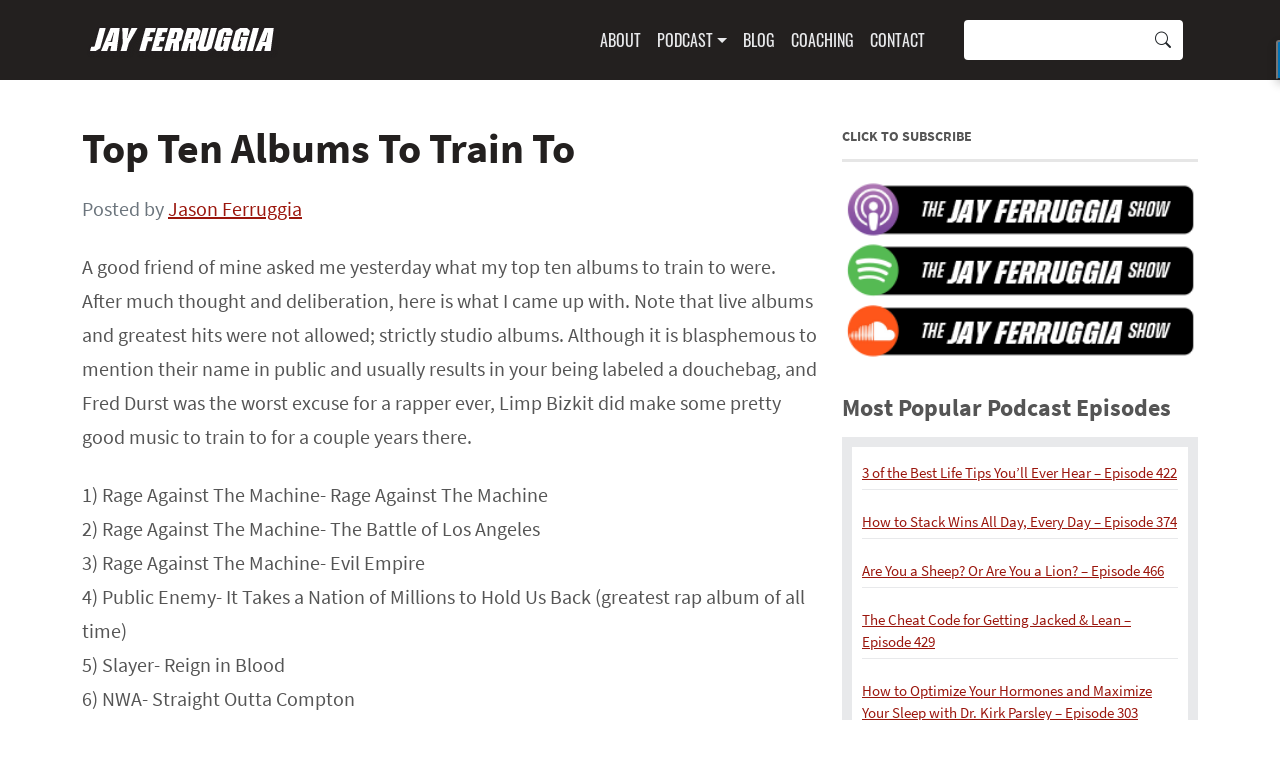

--- FILE ---
content_type: text/html; charset=UTF-8
request_url: https://jasonferruggia.com/top-ten-albums-to-train-to/
body_size: 15126
content:
<!doctype html>
  <html lang="en_US" class="no-js" data-op3-support="no-js no-svg no-webp no-avif">
  <head>
    <meta charset="UTF-8" />
<meta http-equiv="Content-Type" content="text/html; charset=UTF-8" />

  <meta http-equiv="X-UA-Compatible" content="IE=edge">
  <meta name="viewport" content="width=device-width, initial-scale=1.0">
  <meta name='robots' content='max-image-preview:large' />
	<style>img:is([sizes="auto" i], [sizes^="auto," i]) { contain-intrinsic-size: 3000px 1500px }</style>
	
	<!-- This site is optimized with the Yoast SEO Premium plugin v14.4.1 - https://yoast.com/wordpress/plugins/seo/ -->
	<title>Jason Ferruggia’s Renegade Fitness</title>
	<meta name="description" content="How to Build Muscle- Bodyweight Exercises – Home Workouts" />
	<meta name="robots" content="index, follow" />
	<meta name="googlebot" content="index, follow, max-snippet:-1, max-image-preview:large, max-video-preview:-1" />
	<meta name="bingbot" content="index, follow, max-snippet:-1, max-image-preview:large, max-video-preview:-1" />
	<link rel="canonical" href="https://jasonferruggia.com/top-ten-albums-to-train-to/" />
	<meta property="og:locale" content="en_US" />
	<meta property="og:type" content="article" />
	<meta property="og:title" content="Jason Ferruggia’s Renegade Fitness" />
	<meta property="og:description" content="How to Build Muscle- Bodyweight Exercises – Home Workouts" />
	<meta property="og:url" content="https://jasonferruggia.com/top-ten-albums-to-train-to/" />
	<meta property="og:site_name" content="Jason Ferruggia" />
	<meta property="article:publisher" content="https://www.facebook.com/JasonFerruggiaFanPage" />
	<meta property="article:published_time" content="2007-11-13T15:35:00+00:00" />
	<meta property="article:modified_time" content="2023-01-29T23:20:27+00:00" />
	<meta name="twitter:card" content="summary" />
	<meta name="twitter:creator" content="@JasonFerruggia" />
	<meta name="twitter:site" content="@jasonferruggia" />
	<script type="application/ld+json" class="yoast-schema-graph">{"@context":"https://schema.org","@graph":[{"@type":"Organization","@id":"https://jasonferruggia.com/#organization","name":"Jason Ferruggia","url":"https://jasonferruggia.com/","sameAs":["https://www.facebook.com/JasonFerruggiaFanPage","https://twitter.com/jasonferruggia"],"logo":{"@type":"ImageObject","@id":"https://jasonferruggia.com/#logo","inLanguage":"en-US","url":"https://jasonferruggia.com/wp-content/uploads/2014/11/unnamed.png","width":443,"height":54,"caption":"Jason Ferruggia"},"image":{"@id":"https://jasonferruggia.com/#logo"}},{"@type":"WebSite","@id":"https://jasonferruggia.com/#website","url":"https://jasonferruggia.com/","name":"Jason Ferruggia","description":"Build Your Body - Strengthen Your Mind - Optimize Your Life","publisher":{"@id":"https://jasonferruggia.com/#organization"},"potentialAction":[{"@type":"SearchAction","target":"https://jasonferruggia.com/?s={search_term_string}","query-input":"required name=search_term_string"}],"inLanguage":"en-US"},{"@type":"WebPage","@id":"https://jasonferruggia.com/top-ten-albums-to-train-to/#webpage","url":"https://jasonferruggia.com/top-ten-albums-to-train-to/","name":"Jason Ferruggia\u2019s Renegade Fitness","isPartOf":{"@id":"https://jasonferruggia.com/#website"},"datePublished":"2007-11-13T15:35:00+00:00","dateModified":"2023-01-29T23:20:27+00:00","description":"How to Build Muscle- Bodyweight Exercises \u2013 Home Workouts","inLanguage":"en-US","potentialAction":[{"@type":"ReadAction","target":["https://jasonferruggia.com/top-ten-albums-to-train-to/"]}]},{"@type":"Article","@id":"https://jasonferruggia.com/top-ten-albums-to-train-to/#article","isPartOf":{"@id":"https://jasonferruggia.com/top-ten-albums-to-train-to/#webpage"},"author":{"@id":"https://jasonferruggia.com/#/schema/person/8d70b57b584ecba98fe51022f85cbd2e"},"headline":"Top Ten Albums To Train To","datePublished":"2007-11-13T15:35:00+00:00","dateModified":"2023-01-29T23:20:27+00:00","commentCount":1,"mainEntityOfPage":{"@id":"https://jasonferruggia.com/top-ten-albums-to-train-to/#webpage"},"publisher":{"@id":"https://jasonferruggia.com/#organization"},"inLanguage":"en-US","potentialAction":[{"@type":"CommentAction","name":"Comment","target":["https://jasonferruggia.com/top-ten-albums-to-train-to/#respond"]}]},{"@type":["Person"],"@id":"https://jasonferruggia.com/#/schema/person/8d70b57b584ecba98fe51022f85cbd2e","name":"Jason Ferruggia","image":{"@type":"ImageObject","@id":"https://jasonferruggia.com/#personlogo","inLanguage":"en-US","url":"https://secure.gravatar.com/avatar/ee7305c3234a1e4691613824463165186143ab723825e84d48a625b991e6c063?s=96&d=mm&r=pg","caption":"Jason Ferruggia"},"description":"Jay Ferruggia is a fitness &amp; lifestyle consultant who has helped thousands of guys get fit, get their shit together and start living awesome lives. He\u2019s been featured in Men\u2019s Fitness, Details, Men\u2019s Health, ESPN, Muscle &amp; Fitness, CBS, &amp; Fast Company. His work is fueled by Renegade Coffee &amp; old school hip hop.","sameAs":["https://twitter.com/JasonFerruggia"]}]}</script>
	<!-- / Yoast SEO Premium plugin. -->


<link rel='dns-prefetch' href='//fonts.googleapis.com' />
<script type="text/javascript" id="wpp-js" src="https://jasonferruggia.com/wp-content/plugins/wordpress-popular-posts/assets/js/wpp.min.js?ver=7.3.6" data-sampling="0" data-sampling-rate="100" data-api-url="https://jasonferruggia.com/wp-json/wordpress-popular-posts" data-post-id="442" data-token="d77d6de3a9" data-lang="0" data-debug="0"></script>
<link rel="alternate" type="application/rss+xml" title="Jason Ferruggia &raquo; Top Ten Albums To Train To Comments Feed" href="https://jasonferruggia.com/top-ten-albums-to-train-to/feed/" />
<script type="text/javascript">
/* <![CDATA[ */
window._wpemojiSettings = {"baseUrl":"https:\/\/s.w.org\/images\/core\/emoji\/16.0.1\/72x72\/","ext":".png","svgUrl":"https:\/\/s.w.org\/images\/core\/emoji\/16.0.1\/svg\/","svgExt":".svg","source":{"concatemoji":"https:\/\/jasonferruggia.com\/wp-includes\/js\/wp-emoji-release.min.js?ver=6.8.3"}};
/*! This file is auto-generated */
!function(s,n){var o,i,e;function c(e){try{var t={supportTests:e,timestamp:(new Date).valueOf()};sessionStorage.setItem(o,JSON.stringify(t))}catch(e){}}function p(e,t,n){e.clearRect(0,0,e.canvas.width,e.canvas.height),e.fillText(t,0,0);var t=new Uint32Array(e.getImageData(0,0,e.canvas.width,e.canvas.height).data),a=(e.clearRect(0,0,e.canvas.width,e.canvas.height),e.fillText(n,0,0),new Uint32Array(e.getImageData(0,0,e.canvas.width,e.canvas.height).data));return t.every(function(e,t){return e===a[t]})}function u(e,t){e.clearRect(0,0,e.canvas.width,e.canvas.height),e.fillText(t,0,0);for(var n=e.getImageData(16,16,1,1),a=0;a<n.data.length;a++)if(0!==n.data[a])return!1;return!0}function f(e,t,n,a){switch(t){case"flag":return n(e,"\ud83c\udff3\ufe0f\u200d\u26a7\ufe0f","\ud83c\udff3\ufe0f\u200b\u26a7\ufe0f")?!1:!n(e,"\ud83c\udde8\ud83c\uddf6","\ud83c\udde8\u200b\ud83c\uddf6")&&!n(e,"\ud83c\udff4\udb40\udc67\udb40\udc62\udb40\udc65\udb40\udc6e\udb40\udc67\udb40\udc7f","\ud83c\udff4\u200b\udb40\udc67\u200b\udb40\udc62\u200b\udb40\udc65\u200b\udb40\udc6e\u200b\udb40\udc67\u200b\udb40\udc7f");case"emoji":return!a(e,"\ud83e\udedf")}return!1}function g(e,t,n,a){var r="undefined"!=typeof WorkerGlobalScope&&self instanceof WorkerGlobalScope?new OffscreenCanvas(300,150):s.createElement("canvas"),o=r.getContext("2d",{willReadFrequently:!0}),i=(o.textBaseline="top",o.font="600 32px Arial",{});return e.forEach(function(e){i[e]=t(o,e,n,a)}),i}function t(e){var t=s.createElement("script");t.src=e,t.defer=!0,s.head.appendChild(t)}"undefined"!=typeof Promise&&(o="wpEmojiSettingsSupports",i=["flag","emoji"],n.supports={everything:!0,everythingExceptFlag:!0},e=new Promise(function(e){s.addEventListener("DOMContentLoaded",e,{once:!0})}),new Promise(function(t){var n=function(){try{var e=JSON.parse(sessionStorage.getItem(o));if("object"==typeof e&&"number"==typeof e.timestamp&&(new Date).valueOf()<e.timestamp+604800&&"object"==typeof e.supportTests)return e.supportTests}catch(e){}return null}();if(!n){if("undefined"!=typeof Worker&&"undefined"!=typeof OffscreenCanvas&&"undefined"!=typeof URL&&URL.createObjectURL&&"undefined"!=typeof Blob)try{var e="postMessage("+g.toString()+"("+[JSON.stringify(i),f.toString(),p.toString(),u.toString()].join(",")+"));",a=new Blob([e],{type:"text/javascript"}),r=new Worker(URL.createObjectURL(a),{name:"wpTestEmojiSupports"});return void(r.onmessage=function(e){c(n=e.data),r.terminate(),t(n)})}catch(e){}c(n=g(i,f,p,u))}t(n)}).then(function(e){for(var t in e)n.supports[t]=e[t],n.supports.everything=n.supports.everything&&n.supports[t],"flag"!==t&&(n.supports.everythingExceptFlag=n.supports.everythingExceptFlag&&n.supports[t]);n.supports.everythingExceptFlag=n.supports.everythingExceptFlag&&!n.supports.flag,n.DOMReady=!1,n.readyCallback=function(){n.DOMReady=!0}}).then(function(){return e}).then(function(){var e;n.supports.everything||(n.readyCallback(),(e=n.source||{}).concatemoji?t(e.concatemoji):e.wpemoji&&e.twemoji&&(t(e.twemoji),t(e.wpemoji)))}))}((window,document),window._wpemojiSettings);
/* ]]> */
</script>
<link rel='stylesheet' id='smart-podcast-player-plugin-fonts-css' href='https://fonts.googleapis.com/css?family=Roboto%3A300%2C400italic%2C600italic%2C700italic%2C400%2C600%2C700&#038;ver=2.13.7' type='text/css' media='all' />
<link rel='stylesheet' id='smart-podcast-player-plugin-styles-css' href='https://jasonferruggia.com/wp-content/plugins/smart-podcast-player/assets/css/style-override-2.13.7.css' type='text/css' media='all' />
<style id='wp-emoji-styles-inline-css' type='text/css'>

	img.wp-smiley, img.emoji {
		display: inline !important;
		border: none !important;
		box-shadow: none !important;
		height: 1em !important;
		width: 1em !important;
		margin: 0 0.07em !important;
		vertical-align: -0.1em !important;
		background: none !important;
		padding: 0 !important;
	}
</style>
<style id='classic-theme-styles-inline-css' type='text/css'>
/*! This file is auto-generated */
.wp-block-button__link{color:#fff;background-color:#32373c;border-radius:9999px;box-shadow:none;text-decoration:none;padding:calc(.667em + 2px) calc(1.333em + 2px);font-size:1.125em}.wp-block-file__button{background:#32373c;color:#fff;text-decoration:none}
</style>
<link rel='stylesheet' id='convertkit-broadcasts-css' href='https://jasonferruggia.com/wp-content/plugins/convertkit/resources/frontend/css/broadcasts.css?ver=3.0.6' type='text/css' media='all' />
<link rel='stylesheet' id='convertkit-button-css' href='https://jasonferruggia.com/wp-content/plugins/convertkit/resources/frontend/css/button.css?ver=3.0.6' type='text/css' media='all' />
<link rel='stylesheet' id='convertkit-form-css' href='https://jasonferruggia.com/wp-content/plugins/convertkit/resources/frontend/css/form.css?ver=3.0.6' type='text/css' media='all' />
<link rel='stylesheet' id='convertkit-form-builder-field-css' href='https://jasonferruggia.com/wp-content/plugins/convertkit/resources/frontend/css/form-builder.css?ver=3.0.6' type='text/css' media='all' />
<link rel='stylesheet' id='convertkit-form-builder-css' href='https://jasonferruggia.com/wp-content/plugins/convertkit/resources/frontend/css/form-builder.css?ver=3.0.6' type='text/css' media='all' />
<style id='global-styles-inline-css' type='text/css'>
:root{--wp--preset--aspect-ratio--square: 1;--wp--preset--aspect-ratio--4-3: 4/3;--wp--preset--aspect-ratio--3-4: 3/4;--wp--preset--aspect-ratio--3-2: 3/2;--wp--preset--aspect-ratio--2-3: 2/3;--wp--preset--aspect-ratio--16-9: 16/9;--wp--preset--aspect-ratio--9-16: 9/16;--wp--preset--color--black: #000000;--wp--preset--color--cyan-bluish-gray: #abb8c3;--wp--preset--color--white: #ffffff;--wp--preset--color--pale-pink: #f78da7;--wp--preset--color--vivid-red: #cf2e2e;--wp--preset--color--luminous-vivid-orange: #ff6900;--wp--preset--color--luminous-vivid-amber: #fcb900;--wp--preset--color--light-green-cyan: #7bdcb5;--wp--preset--color--vivid-green-cyan: #00d084;--wp--preset--color--pale-cyan-blue: #8ed1fc;--wp--preset--color--vivid-cyan-blue: #0693e3;--wp--preset--color--vivid-purple: #9b51e0;--wp--preset--gradient--vivid-cyan-blue-to-vivid-purple: linear-gradient(135deg,rgba(6,147,227,1) 0%,rgb(155,81,224) 100%);--wp--preset--gradient--light-green-cyan-to-vivid-green-cyan: linear-gradient(135deg,rgb(122,220,180) 0%,rgb(0,208,130) 100%);--wp--preset--gradient--luminous-vivid-amber-to-luminous-vivid-orange: linear-gradient(135deg,rgba(252,185,0,1) 0%,rgba(255,105,0,1) 100%);--wp--preset--gradient--luminous-vivid-orange-to-vivid-red: linear-gradient(135deg,rgba(255,105,0,1) 0%,rgb(207,46,46) 100%);--wp--preset--gradient--very-light-gray-to-cyan-bluish-gray: linear-gradient(135deg,rgb(238,238,238) 0%,rgb(169,184,195) 100%);--wp--preset--gradient--cool-to-warm-spectrum: linear-gradient(135deg,rgb(74,234,220) 0%,rgb(151,120,209) 20%,rgb(207,42,186) 40%,rgb(238,44,130) 60%,rgb(251,105,98) 80%,rgb(254,248,76) 100%);--wp--preset--gradient--blush-light-purple: linear-gradient(135deg,rgb(255,206,236) 0%,rgb(152,150,240) 100%);--wp--preset--gradient--blush-bordeaux: linear-gradient(135deg,rgb(254,205,165) 0%,rgb(254,45,45) 50%,rgb(107,0,62) 100%);--wp--preset--gradient--luminous-dusk: linear-gradient(135deg,rgb(255,203,112) 0%,rgb(199,81,192) 50%,rgb(65,88,208) 100%);--wp--preset--gradient--pale-ocean: linear-gradient(135deg,rgb(255,245,203) 0%,rgb(182,227,212) 50%,rgb(51,167,181) 100%);--wp--preset--gradient--electric-grass: linear-gradient(135deg,rgb(202,248,128) 0%,rgb(113,206,126) 100%);--wp--preset--gradient--midnight: linear-gradient(135deg,rgb(2,3,129) 0%,rgb(40,116,252) 100%);--wp--preset--font-size--small: 13px;--wp--preset--font-size--medium: 20px;--wp--preset--font-size--large: 36px;--wp--preset--font-size--x-large: 42px;--wp--preset--spacing--20: 0.44rem;--wp--preset--spacing--30: 0.67rem;--wp--preset--spacing--40: 1rem;--wp--preset--spacing--50: 1.5rem;--wp--preset--spacing--60: 2.25rem;--wp--preset--spacing--70: 3.38rem;--wp--preset--spacing--80: 5.06rem;--wp--preset--shadow--natural: 6px 6px 9px rgba(0, 0, 0, 0.2);--wp--preset--shadow--deep: 12px 12px 50px rgba(0, 0, 0, 0.4);--wp--preset--shadow--sharp: 6px 6px 0px rgba(0, 0, 0, 0.2);--wp--preset--shadow--outlined: 6px 6px 0px -3px rgba(255, 255, 255, 1), 6px 6px rgba(0, 0, 0, 1);--wp--preset--shadow--crisp: 6px 6px 0px rgba(0, 0, 0, 1);}:where(.is-layout-flex){gap: 0.5em;}:where(.is-layout-grid){gap: 0.5em;}body .is-layout-flex{display: flex;}.is-layout-flex{flex-wrap: wrap;align-items: center;}.is-layout-flex > :is(*, div){margin: 0;}body .is-layout-grid{display: grid;}.is-layout-grid > :is(*, div){margin: 0;}:where(.wp-block-columns.is-layout-flex){gap: 2em;}:where(.wp-block-columns.is-layout-grid){gap: 2em;}:where(.wp-block-post-template.is-layout-flex){gap: 1.25em;}:where(.wp-block-post-template.is-layout-grid){gap: 1.25em;}.has-black-color{color: var(--wp--preset--color--black) !important;}.has-cyan-bluish-gray-color{color: var(--wp--preset--color--cyan-bluish-gray) !important;}.has-white-color{color: var(--wp--preset--color--white) !important;}.has-pale-pink-color{color: var(--wp--preset--color--pale-pink) !important;}.has-vivid-red-color{color: var(--wp--preset--color--vivid-red) !important;}.has-luminous-vivid-orange-color{color: var(--wp--preset--color--luminous-vivid-orange) !important;}.has-luminous-vivid-amber-color{color: var(--wp--preset--color--luminous-vivid-amber) !important;}.has-light-green-cyan-color{color: var(--wp--preset--color--light-green-cyan) !important;}.has-vivid-green-cyan-color{color: var(--wp--preset--color--vivid-green-cyan) !important;}.has-pale-cyan-blue-color{color: var(--wp--preset--color--pale-cyan-blue) !important;}.has-vivid-cyan-blue-color{color: var(--wp--preset--color--vivid-cyan-blue) !important;}.has-vivid-purple-color{color: var(--wp--preset--color--vivid-purple) !important;}.has-black-background-color{background-color: var(--wp--preset--color--black) !important;}.has-cyan-bluish-gray-background-color{background-color: var(--wp--preset--color--cyan-bluish-gray) !important;}.has-white-background-color{background-color: var(--wp--preset--color--white) !important;}.has-pale-pink-background-color{background-color: var(--wp--preset--color--pale-pink) !important;}.has-vivid-red-background-color{background-color: var(--wp--preset--color--vivid-red) !important;}.has-luminous-vivid-orange-background-color{background-color: var(--wp--preset--color--luminous-vivid-orange) !important;}.has-luminous-vivid-amber-background-color{background-color: var(--wp--preset--color--luminous-vivid-amber) !important;}.has-light-green-cyan-background-color{background-color: var(--wp--preset--color--light-green-cyan) !important;}.has-vivid-green-cyan-background-color{background-color: var(--wp--preset--color--vivid-green-cyan) !important;}.has-pale-cyan-blue-background-color{background-color: var(--wp--preset--color--pale-cyan-blue) !important;}.has-vivid-cyan-blue-background-color{background-color: var(--wp--preset--color--vivid-cyan-blue) !important;}.has-vivid-purple-background-color{background-color: var(--wp--preset--color--vivid-purple) !important;}.has-black-border-color{border-color: var(--wp--preset--color--black) !important;}.has-cyan-bluish-gray-border-color{border-color: var(--wp--preset--color--cyan-bluish-gray) !important;}.has-white-border-color{border-color: var(--wp--preset--color--white) !important;}.has-pale-pink-border-color{border-color: var(--wp--preset--color--pale-pink) !important;}.has-vivid-red-border-color{border-color: var(--wp--preset--color--vivid-red) !important;}.has-luminous-vivid-orange-border-color{border-color: var(--wp--preset--color--luminous-vivid-orange) !important;}.has-luminous-vivid-amber-border-color{border-color: var(--wp--preset--color--luminous-vivid-amber) !important;}.has-light-green-cyan-border-color{border-color: var(--wp--preset--color--light-green-cyan) !important;}.has-vivid-green-cyan-border-color{border-color: var(--wp--preset--color--vivid-green-cyan) !important;}.has-pale-cyan-blue-border-color{border-color: var(--wp--preset--color--pale-cyan-blue) !important;}.has-vivid-cyan-blue-border-color{border-color: var(--wp--preset--color--vivid-cyan-blue) !important;}.has-vivid-purple-border-color{border-color: var(--wp--preset--color--vivid-purple) !important;}.has-vivid-cyan-blue-to-vivid-purple-gradient-background{background: var(--wp--preset--gradient--vivid-cyan-blue-to-vivid-purple) !important;}.has-light-green-cyan-to-vivid-green-cyan-gradient-background{background: var(--wp--preset--gradient--light-green-cyan-to-vivid-green-cyan) !important;}.has-luminous-vivid-amber-to-luminous-vivid-orange-gradient-background{background: var(--wp--preset--gradient--luminous-vivid-amber-to-luminous-vivid-orange) !important;}.has-luminous-vivid-orange-to-vivid-red-gradient-background{background: var(--wp--preset--gradient--luminous-vivid-orange-to-vivid-red) !important;}.has-very-light-gray-to-cyan-bluish-gray-gradient-background{background: var(--wp--preset--gradient--very-light-gray-to-cyan-bluish-gray) !important;}.has-cool-to-warm-spectrum-gradient-background{background: var(--wp--preset--gradient--cool-to-warm-spectrum) !important;}.has-blush-light-purple-gradient-background{background: var(--wp--preset--gradient--blush-light-purple) !important;}.has-blush-bordeaux-gradient-background{background: var(--wp--preset--gradient--blush-bordeaux) !important;}.has-luminous-dusk-gradient-background{background: var(--wp--preset--gradient--luminous-dusk) !important;}.has-pale-ocean-gradient-background{background: var(--wp--preset--gradient--pale-ocean) !important;}.has-electric-grass-gradient-background{background: var(--wp--preset--gradient--electric-grass) !important;}.has-midnight-gradient-background{background: var(--wp--preset--gradient--midnight) !important;}.has-small-font-size{font-size: var(--wp--preset--font-size--small) !important;}.has-medium-font-size{font-size: var(--wp--preset--font-size--medium) !important;}.has-large-font-size{font-size: var(--wp--preset--font-size--large) !important;}.has-x-large-font-size{font-size: var(--wp--preset--font-size--x-large) !important;}
:where(.wp-block-post-template.is-layout-flex){gap: 1.25em;}:where(.wp-block-post-template.is-layout-grid){gap: 1.25em;}
:where(.wp-block-columns.is-layout-flex){gap: 2em;}:where(.wp-block-columns.is-layout-grid){gap: 2em;}
:root :where(.wp-block-pullquote){font-size: 1.5em;line-height: 1.6;}
</style>
<link rel='stylesheet' id='wordpress-popular-posts-css-css' href='https://jasonferruggia.com/wp-content/plugins/wordpress-popular-posts/assets/css/wpp.css?ver=7.3.6' type='text/css' media='all' />
<link rel='stylesheet' id='bootstrap-twig-style-css' href='https://jasonferruggia.com/wp-content/themes/jf3/dist/css/style.css?ver=1706152113' type='text/css' media='' />
<link rel='stylesheet' id='op3-frontend-stylesheet-css' href='https://jasonferruggia.com/wp-content/plugins/op-builder/public/assets/cache/page__442.main.css?build=2c88fede&#038;ver=7702c63a952148edf818c7c715a07092' type='text/css' media='all' />
<script type="text/javascript" src="https://jasonferruggia.com/wp-includes/js/jquery/jquery.min.js?ver=3.7.1" id="jquery-core-js"></script>
<script type="text/javascript" src="https://jasonferruggia.com/wp-includes/js/jquery/jquery-migrate.min.js?ver=3.4.1" id="jquery-migrate-js"></script>
<script type="text/javascript" id="op3-opc-global-object-handler-js-extra">
/* <![CDATA[ */
var optimizecart = {"ajax_url":"https:\/\/jasonferruggia.com\/wp-admin\/admin-ajax.php","assets_url":"https:\/\/jasonferruggia.com\/wp-content\/plugins\/op-cart\/public\/assets\/","rest_url":"https:\/\/jasonferruggia.com\/wp-json\/opc\/v1","rest_nonce":"d77d6de3a9","locale":"en_US","detected_country":"US","current_user_email":"","translations":{"TAX ID":"TAX ID","Phone":"Phone","Credit\/Debit Card":"Credit\/Debit Card","Add New Card":"Add New Card","Use Credit Card":"Use Credit Card","Pay Using PayPal":"Pay Using PayPal","Validating Payment Method...":"Validating Payment Method...","Creating Order...":"Creating Order...","Confirming Card Payment...":"Confirming Card Payment...","Finishing Payment...":"Finishing Payment...","Payment Successful.":"Payment Successful.","Payment Successful, Redirecting...":"Payment Successful, Redirecting...","In":"In","Day":"Day","Days":"Days","Week":"Week","Weeks":"Weeks","Month":"Month","Months":"Months","Quarter":"Quarter","Year":"Year","Immediately":"Immediately"},"stripe_locale":"","currency":"USD","currency_decimal_places":"2","seller_country":"US","stripe_apple_google_pay_enabled":"no"};
/* ]]> */
</script>
<script type="text/javascript" id="op3-dashboard-tracking-js-extra">
/* <![CDATA[ */
var OPDashboardStats = {"pid":"442","pageview_record_id":null,"rest_url":"https:\/\/jasonferruggia.com\/wp-json\/opd\/v1\/opd-tracking"};
/* ]]> */
</script>
<script type="text/javascript" src="https://jasonferruggia.com/wp-content/plugins/op-dashboard/public/assets/js/tracking.js?ver=1.2.2" id="op3-dashboard-tracking-js"></script>
<script type="text/javascript" id="op3-support-js-after">
/* <![CDATA[ */
!function(){var A=document,e=A.documentElement,t="data-op3-support",n=function(A){e.setAttribute(t,e.getAttribute(t).replace(new RegExp("no-"+A,"g"),A))},a=function(A,e){var t=new Image;t.onload=function(){n(A)},t.src="data:image/"+A+";base64,"+e};n("js"),A.createElementNS&&A.createElementNS("http://www.w3.org/2000/svg","svg").createSVGRect&&n("svg"),a("webp","UklGRhoAAABXRUJQVlA4TA0AAAAvAAAAEAcQERGIiP4HAA=="),a("avif","[base64]")}();
/* ]]> */
</script>
<link rel="https://api.w.org/" href="https://jasonferruggia.com/wp-json/" /><link rel="alternate" title="JSON" type="application/json" href="https://jasonferruggia.com/wp-json/wp/v2/posts/442" /><link rel="EditURI" type="application/rsd+xml" title="RSD" href="https://jasonferruggia.com/xmlrpc.php?rsd" />
<link rel='shortlink' href='https://jasonferruggia.com/?p=442' />
<link rel="alternate" title="oEmbed (JSON)" type="application/json+oembed" href="https://jasonferruggia.com/wp-json/oembed/1.0/embed?url=https%3A%2F%2Fjasonferruggia.com%2Ftop-ten-albums-to-train-to%2F" />
<link rel="alternate" title="oEmbed (XML)" type="text/xml+oembed" href="https://jasonferruggia.com/wp-json/oembed/1.0/embed?url=https%3A%2F%2Fjasonferruggia.com%2Ftop-ten-albums-to-train-to%2F&#038;format=xml" />
<style>:root { --op-magic-overlay-image: url("https://jasonferruggia.com/wp-content/plugins/op-builder/public/assets/img/elements/video/sound-on.png"); }</style><script type="text/javascript">//<![CDATA[
  function external_links_in_new_windows_loop() {
    if (!document.links) {
      document.links = document.getElementsByTagName('a');
    }
    var change_link = false;
    var force = '';
    var ignore = '';

    for (var t=0; t<document.links.length; t++) {
      var all_links = document.links[t];
      change_link = false;
      
      if(document.links[t].hasAttribute('onClick') == false) {
        // forced if the address starts with http (or also https), but does not link to the current domain
        if(all_links.href.search(/^http/) != -1 && all_links.href.search('jasonferruggia.com') == -1 && all_links.href.search(/^#/) == -1) {
          // console.log('Changed ' + all_links.href);
          change_link = true;
        }
          
        if(force != '' && all_links.href.search(force) != -1) {
          // forced
          // console.log('force ' + all_links.href);
          change_link = true;
        }
        
        if(ignore != '' && all_links.href.search(ignore) != -1) {
          // console.log('ignore ' + all_links.href);
          // ignored
          change_link = false;
        }

        if(change_link == true) {
          // console.log('Changed ' + all_links.href);
          document.links[t].setAttribute('onClick', 'javascript:window.open(\'' + all_links.href.replace(/'/g, '') + '\', \'_blank\', \'noopener\'); return false;');
          document.links[t].removeAttribute('target');
        }
      }
    }
  }
  
  // Load
  function external_links_in_new_windows_load(func)
  {  
    var oldonload = window.onload;
    if (typeof window.onload != 'function'){
      window.onload = func;
    } else {
      window.onload = function(){
        oldonload();
        func();
      }
    }
  }

  external_links_in_new_windows_load(external_links_in_new_windows_loop);
  //]]></script>

            <style id="wpp-loading-animation-styles">@-webkit-keyframes bgslide{from{background-position-x:0}to{background-position-x:-200%}}@keyframes bgslide{from{background-position-x:0}to{background-position-x:-200%}}.wpp-widget-block-placeholder,.wpp-shortcode-placeholder{margin:0 auto;width:60px;height:3px;background:#dd3737;background:linear-gradient(90deg,#dd3737 0%,#571313 10%,#dd3737 100%);background-size:200% auto;border-radius:3px;-webkit-animation:bgslide 1s infinite linear;animation:bgslide 1s infinite linear}</style>
            <style type="text/css" id="tve_global_variables">:root{--tcb-background-author-image:url(https://secure.gravatar.com/avatar/ee7305c3234a1e4691613824463165186143ab723825e84d48a625b991e6c063?s=256&d=mm&r=pg);--tcb-background-user-image:url();--tcb-background-featured-image-thumbnail:url(https://jasonferruggia.com/wp-content/plugins/thrive-leads/tcb/editor/css/images/featured_image.png);}</style>
<style type="text/css" id="thrive-default-styles"></style>

  <!-- Google Tag Manager -->
<script>(function(w,d,s,l,i){w[l]=w[l]||[];w[l].push({'gtm.start':
new Date().getTime(),event:'gtm.js'});var f=d.getElementsByTagName(s)[0],
j=d.createElement(s),dl=l!='dataLayer'?'&l='+l:'';j.async=true;j.src=
'https://www.googletagmanager.com/gtm.js?id='+i+dl;f.parentNode.insertBefore(j,f);
})(window,document,'script','dataLayer','GTM-N2CGJ92S');</script>
<!-- End Google Tag Manager -->

<!-- Meta Pixel Code -->
<script>
!function(f,b,e,v,n,t,s)
{if(f.fbq)return;n=f.fbq=function(){n.callMethod?
n.callMethod.apply(n,arguments):n.queue.push(arguments)};
if(!f._fbq)f._fbq=n;n.push=n;n.loaded=!0;n.version='2.0';
n.queue=[];t=b.createElement(e);t.async=!0;
t.src=v;s=b.getElementsByTagName(e)[0];
s.parentNode.insertBefore(t,s)}(window, document,'script',
'https://connect.facebook.net/en_US/fbevents.js');
fbq('init', '841191299299933');
fbq('track', 'PageView');
</script>
<noscript><img height="1" width="1" style="display:none"
src="https://www.facebook.com/tr?id=841191299299933&ev=PageView&noscript=1"
/></noscript>
<!-- End Meta Pixel Code -->  <link rel="apple-touch-icon" sizes="180x180" href="https://jasonferruggia.com/wp-content/themes/jf3/static/images/favicon/apple-touch-icon.png">
<link rel="icon" type="image/png" sizes="32x32" href="https://jasonferruggia.com/wp-content/themes/jf3/static/images/favicon/favicon-32x32.png">
<link rel="icon" type="image/png" sizes="16x16" href="https://jasonferruggia.com/wp-content/themes/jf3/static/images/favicon/favicon-16x16.png">
<link rel="manifest" href="https://jasonferruggia.com/wp-content/themes/jf3/static/images/favicon/site.webmanifest">
<meta name="msapplication-TileColor" content="#da532c">
<meta name="theme-color" content="#ffffff">
  
	<!--Facebook Application-->
	<meta property="fb:app_id" content="327032750812202"/>

  <!--Facebook plugins (comments, like box etc..)-->
  <div id="fb-root"></div>
  <script>(function(d, s, id) {
    var js, fjs = d.getElementsByTagName(s)[0];
    if (d.getElementById(id)) return;
    js = d.createElement(s); js.id = id;
    js.src = "//connect.facebook.net/en_US/sdk.js#xfbml=1&appId=327032750812202&version=v2.0";
    fjs.parentNode.insertBefore(js, fjs);
  }(document, 'script', 'facebook-jssdk'));</script>

  <!--twitter -->
  <script>window.twttr = (function(d, s, id) {
  var js, fjs = d.getElementsByTagName(s)[0],
    t = window.twttr || {};
  if (d.getElementById(id)) return t;
  js = d.createElement(s);
  js.id = id;
  js.src = "https://platform.twitter.com/widgets.js";
  fjs.parentNode.insertBefore(js, fjs);
  t._e = [];
  t.ready = function(f) {
    t._e.push(f);
  };
  return t;
  }(document, "script", "twitter-wjs"));</script>

  </head>

              
  <body class="wp-singular post-template-default single single-post postid-442 single-format-standard wp-theme-jf3">
  
      





<nav role="navigation" id="navbar-top" class="navbar navbar-expand-lg navbar-dark bg-dark">
<div class="container">

      <a class="navbar-brand" href="https://jasonferruggia.com">
      <img class="img-fluid" src="https://jasonferruggia.com/wp-content/themes/jf3/static/images/name-logo.png" alt="Jason Ferruggia" />
    </a>
  
  



  
  

<button data-bs-toggle="collapse" data-bs-target="#navbar-nav-navbar-top" aria-controls="navbar-nav-navbar-top" aria-expanded="false" aria-label="Toggle navigation" type="button" class="navbar-toggler">

  
  



  
  

<span class="navbar-toggler-icon">



</span>

</button>


<div class="collapse navbar-collapse justify-content-end" id="navbar-nav-navbar-top">
  


    
  
    
    
    
    

  <ul id="menu-" class="navbar-nav">

  
            
                  
            
            
            
      
            
            
            

            <li id="nav-item-20029" class="nav-item">
      
      <a href="https://jasonferruggia.com/about-jason/" class="nav-link">About</a>

      
            </li>
      
  
            
                  
            
            
                            
      
            
            
            

            <li id="nav-item-19088" class="nav-item  dropdown">
      
      <a href="https://jasonferruggia.com/podcast/" id="dropdown-toggle-19088" role="button" aria-expanded="false" class="nav-link dropdown-toggle">Podcast</a>

      
                        
    
  
    
    
    
    

  <div id="19088" class="dropdown-menu">

  
            
                  
            
            
            
      
            
            
            

      
      <a href="https://jasonferruggia.com/itunes-review/" class="dropdown-item">How to Leave a Review</a>

      
      
  

  </div>



      
            </li>
      
  
            
                  
            
            
            
      
            
            
            

            <li id="nav-item-15478" class="nav-item">
      
      <a href="https://jasonferruggia.com/blog/" class="nav-link">Blog</a>

      
            </li>
      
  
            
                  
            
            
            
      
            
            
            

            <li id="nav-item-23363" class="nav-item">
      
      <a href="https://jasonferruggia.com/funnel/life-changing-experience/" class="nav-link">Coaching</a>

      
            </li>
      
  
            
                  
            
            
            
      
            
            
            

            <li id="nav-item-19332" class="nav-item">
      
      <a href="https://jasonferruggia.com/contact/" class="nav-link">Contact</a>

      
            </li>
      
  
            
                  
            
            
            
      
            
            
            

            <li id="nav-item-20299" class="nav-item">
      
      <a href="#" class="nav-link"><i class="fa fa-search"></i></a>

      
            </li>
      
  

  </ul>


  
<form action="https://jasonferruggia.com" method="get" role="search" class="form-inline">

	

	<div class="input-group">
		



  
      
  


<input type="search" class="form-control  form-control" id="search" name="s" aria-label />
	  <div class="input-group-append">
      <button type="submit" class="bi bi-search submit input-group-text" name="submit" value="Search"></button>
  	</div>
	</div>

</form>
</div>
</div>

</nav>

  <div class="container my-4">

      <div class="row">
      
        <!-- Post Content Column -->
        <main role="main" class="col-lg-8">
					<article class="post-type-post" id="post-442">
						<header class="article-header">

							<!-- Title -->
							<h1>Top Ten Albums To Train To</h1>
							<!-- byline : Author, Date/Time -->
							<p class="text-muted">
                Posted by <a href="https://jasonferruggia.com/author/admin/">Jason Ferruggia</a>
							</p>
						</header>
						<section class="article-content">
							<!-- Post Content -->
							<p>A good friend of mine asked me yesterday what my top ten albums to train to were. After much thought and deliberation, here is what I came up with. Note that live albums and greatest hits were not allowed; strictly studio albums. Although it is blasphemous to mention their name in public and usually results in your being labeled a douchebag, and Fred Durst was the worst excuse for a rapper ever, Limp Bizkit did make some pretty good music to train to for a couple years there.</p>
<p>1) Rage Against The Machine- Rage Against The Machine<br />
2) Rage Against The Machine- The Battle of Los Angeles<br />
3) Rage Against The Machine- Evil Empire<br />
4) Public Enemy- It Takes a Nation of Millions to Hold Us Back (greatest rap album of all time)<br />
5) Slayer- Reign in Blood<br />
6) NWA- Straight Outta Compton<br />
7) Metallica- Garage Inc. (disk 2)<br />
8) Limp Bizkit- Chocolate Starfish &amp; The Hotdog Flavored Water<br />
9) Marilyn Manson- Antichrist Superstar<br />
10) Metallica- &#8230;And Justice For All (when Metallica was Metallica)</p>
<p>JF</p>
<p><iframe style="border: none;" src="http://rcm.amazon.com/e/cm?t=relentathlet-20&amp;o=1&amp;p=13&amp;l=ur1&amp;category=music&amp;banner=1GVEV71RWYZ472RKWZ02&amp;f=ifr" width="468" height="60" frameborder="0" marginwidth="0" scrolling="no"></iframe></p>
<p></p>
						</section>
            <footer class="article-footer">
              <!-- Tags -->
                            <!-- Categroies -->
                            <p>Categories: 
                                                        </p>
              
            </footer>
					</article>


      </main>  <!-- end main content column -->
        <!-- Sidebar Widgets Column -->
                <div class="col-md-4"><div id="block-7" class="widget widget_block"><p><div class="smart-podcast-player-container  smart-podcast-player-000000  spp-color-000000 smart-podcast-player-dark smart-podcast-player-mobile-view " data-uid="14156080" ></div></p></div><div id="block-5" class="widget widget_block"><h5>Click to Subscribe</h5>
<div class="widget widget_text">
    <a class="pcast-button" href="https://itunes.apple.com/us/podcast/renegade-radio-jay-ferruggia-fitness-nutrition-lifestyle/id853941025?mt=2" target="_blank" rel="noopener" title="Apple Podcast">
        <img decoding="async" src="https://jasonferruggia.com/wp-content/uploads/2025/02/Jason-Ferruggia-Apple-Podcasts.png" />
    </a>
    <a class="pcast-button" href="https://open.spotify.com/show/0Hw50ZFA1gOfC1vQEZDI3u?si=pc5atiz4TtWLyf1be_sWSw" target="_blank" rel="noopener" title="Spotify">
        <img decoding="async" src="https://jasonferruggia.com/wp-content/uploads/2025/02/Jason-Ferruggia-Spotify.png" />
    </a>
    <a class="pcast-button" href="https://soundcloud.com/renegaderadio-jf" target="_blank" rel="noopener" title="Soundcloud">
        <img decoding="async" src="https://jasonferruggia.com/wp-content/uploads/2025/02/Jason-Ferruggia-Soundcloud.png" />
    </a>
</div></div><div id="nav_menu-4" class="widget widget_nav_menu"><h5>Most Popular Podcast Episodes</h5><div class="menu-podcast-container"><ul id="menu-podcast" class="menu"><li id="menu-item-22512" class="menu-item menu-item-type-post_type menu-item-object-post menu-item-22512"><a href="https://jasonferruggia.com/best-life-tips/">3 of the Best Life Tips You’ll Ever Hear – Episode 422</a></li>
<li id="menu-item-22513" class="menu-item menu-item-type-post_type menu-item-object-post menu-item-22513"><a href="https://jasonferruggia.com/how-to-stack-wins-all-day-every-day-episode-374/">How to Stack Wins All Day, Every Day – Episode 374</a></li>
<li id="menu-item-22514" class="menu-item menu-item-type-post_type menu-item-object-post menu-item-22514"><a href="https://jasonferruggia.com/sheep-lion/">Are You a Sheep? Or Are You a Lion? – Episode 466</a></li>
<li id="menu-item-22515" class="menu-item menu-item-type-post_type menu-item-object-post menu-item-22515"><a href="https://jasonferruggia.com/jacked-lean/">The Cheat Code for Getting Jacked &#038; Lean – Episode 429</a></li>
<li id="menu-item-22516" class="menu-item menu-item-type-post_type menu-item-object-post menu-item-22516"><a href="https://jasonferruggia.com/dr-kirk-parsley/">How to Optimize Your Hormones and Maximize Your Sleep with Dr. Kirk Parsley – Episode 303</a></li>
<li id="menu-item-22517" class="menu-item menu-item-type-post_type menu-item-object-post menu-item-22517"><a href="https://jasonferruggia.com/improve-your-confidence/">How to Instantly Improve Your Confidence – Episode 431</a></li>
<li id="menu-item-22518" class="menu-item menu-item-type-post_type menu-item-object-post menu-item-22518"><a href="https://jasonferruggia.com/10-ways-reduce-anxiety/">Top 10 Ways to Reduce Anxiety – Episode 485</a></li>
<li id="menu-item-22519" class="menu-item menu-item-type-post_type menu-item-object-post menu-item-22519"><a href="https://jasonferruggia.com/stop-being-a-bitch/">Stop Being a B*tch – Episode 436</a></li>
<li id="menu-item-22520" class="menu-item menu-item-type-post_type menu-item-object-post menu-item-22520"><a href="https://jasonferruggia.com/best-year-ever/">9 Tips for Your Best Year Ever – Episode 479</a></li>
<li id="menu-item-22521" class="menu-item menu-item-type-post_type menu-item-object-post menu-item-22521"><a href="https://jasonferruggia.com/rudy-reyes/">Becoming a Weapon of Mass Creation with Rudy Reyes – Episode 250</a></li>
<li id="menu-item-22522" class="menu-item menu-item-type-post_type menu-item-object-post menu-item-22522"><a href="https://jasonferruggia.com/boners-biceps-with-ali-gilbert-episode-326/">Boners &#038; Biceps with Ali Gilbert – Episode 326</a></li>
<li id="menu-item-22523" class="menu-item menu-item-type-post_type menu-item-object-post menu-item-22523"><a href="https://jasonferruggia.com/the-3-rules-of-leadership-jason-redman/">The 3 Rules of Leadership with U.S. Navy SEAL, Jason Redman – Episode 304</a></li>
<li id="menu-item-22524" class="menu-item menu-item-type-post_type menu-item-object-post menu-item-22524"><a href="https://jasonferruggia.com/jordan-harbinger/">Jordan Harbinger: How to Find Your ONE Thing and Go All In – Episode 316</a></li>
<li id="menu-item-22525" class="menu-item menu-item-type-post_type menu-item-object-post menu-item-22525"><a href="https://jasonferruggia.com/dr-john-berardi/">Zero to 35 Million with Dr. John Berardi – Episode 130</a></li>
<li id="menu-item-22526" class="menu-item menu-item-type-post_type menu-item-object-post menu-item-22526"><a href="https://jasonferruggia.com/dana-santas/">How to Instantly Improve Your Breathing, Mobility, and Anxiety with Dana Santas – Episode 311</a></li>
<li id="menu-item-22527" class="menu-item menu-item-type-post_type menu-item-object-post menu-item-22527"><a href="https://jasonferruggia.com/james-clear-2/">How to Build Good Habits &#038; Break Bad Ones with James Clear – Episode 264</a></li>
<li id="menu-item-22528" class="menu-item menu-item-type-post_type menu-item-object-post menu-item-22528"><a href="https://jasonferruggia.com/achieving-ridiculous-goals/">How to Achieve BIG Goals w/ Steve Sims – Episode 468</a></li>
<li id="menu-item-22529" class="menu-item menu-item-type-post_type menu-item-object-post menu-item-22529"><a href="https://jasonferruggia.com/tony-blauer2/">Overcome Your Fear with Self-Defense Expert, Tony Blauer – Episode 277</a></li>
<li id="menu-item-22530" class="menu-item menu-item-type-post_type menu-item-object-post menu-item-22530"><a href="https://jasonferruggia.com/how-to-get-your-self-confidence/">How to Get Your Self Confidence to an All Time High (and the Stupid Sh*t You Need to Stop Doing ASAP) – Episode 302</a></li>
<li id="menu-item-22531" class="menu-item menu-item-type-post_type menu-item-object-post menu-item-22531"><a href="https://jasonferruggia.com/how-to-always-be-on-episode-351/">How to Always Be “On” – Episode 351</a></li>
</ul></div></div></div>
        
      </div>
      <!-- /.row -->

    </div>



    <footer id="page-footer">
  <div class="red_line"></div>
  <div class="footer-inner container">
        <div class="row">
      <div id="block-2" class="widget widget_block"><style>

/* TEMPORARY HACK UNTIL OPTIMIZEPRESS JQUERY ISSUE RESOLVED */
.page-template-default .fixed-width {
	width: 990px;
}
</style></div>
    </div>
        <div class="row">
    


    
  
    
    
    
    

  <ul id="menu-" class="navbar-nav">

  
            
                  
            
            
            
      
            
            
            

            <li id="nav-item-17994" class="nav-item">
      
      <a href="" class="nav-link">© 2022 Renegade Fitness, LLC.</a>

      
            </li>
      
  
            
                  
            
            
            
      
            
            
            

            <li id="nav-item-11289" class="nav-item">
      
      <a href="https://jasonferruggia.com/disclaimer/" class="nav-link">Disclaimer</a>

      
            </li>
      
  
            
                  
            
            
            
      
            
            
            

            <li id="nav-item-16924" class="nav-item">
      
      <a href="https://jasonferruggia.com/resources/" class="nav-link">Cool Stuff</a>

      
            </li>
      
  
            
                  
            
            
            
      
            
            
            

            <li id="nav-item-18775" class="nav-item">
      
      <a href="https://jasonferruggia.com/itunes-review/" class="nav-link">Podcast Reviews</a>

      
            </li>
      
  
            
                  
            
            
            
      
            
            
            

            <li id="nav-item-14625" class="nav-item">
      
      <a href="https://jasonferruggia.com/contact/" class="nav-link">Contact</a>

      
            </li>
      
  

  </ul>


    </div>
  </div>
</footer>


    <script type="speculationrules">
{"prefetch":[{"source":"document","where":{"and":[{"href_matches":"\/*"},{"not":{"href_matches":["\/wp-*.php","\/wp-admin\/*","\/wp-content\/uploads\/*","\/wp-content\/*","\/wp-content\/plugins\/*","\/wp-content\/themes\/jf3\/*","\/*\\?(.+)"]}},{"not":{"selector_matches":"a[rel~=\"nofollow\"]"}},{"not":{"selector_matches":".no-prefetch, .no-prefetch a"}}]},"eagerness":"conservative"}]}
</script>
		 <!-- Sumo Me -->
            <script async>(function(s,u,m,o,j,v){j=u.createElement(m);v=u.getElementsByTagName(m)[0];j.async=1;j.src=o;j.dataset.sumoSiteId='90ae07649e2fdde105895589e330eebba287d8ffb2ee64d8272858b4d8924a25';v.parentNode.insertBefore(j,v)})(window,document,'script','//load.sumome.com/');</script>
        <!-- End Sumo Me -->
		<script type='text/javascript'>( $ => {
	/**
	 * Displays toast message from storage, it is used when the user is redirected after login
	 */
	if ( window.sessionStorage ) {
		$( window ).on( 'tcb_after_dom_ready', () => {
			const message = sessionStorage.getItem( 'tcb_toast_message' );

			if ( message ) {
				tcbToast( sessionStorage.getItem( 'tcb_toast_message' ), false );
				sessionStorage.removeItem( 'tcb_toast_message' );
			}
		} );
	}

	/**
	 * Displays toast message
	 *
	 * @param {string}   message  - message to display
	 * @param {Boolean}  error    - whether the message is an error or not
	 * @param {Function} callback - callback function to be called after the message is closed
	 */
	function tcbToast( message, error, callback ) {
		/* Also allow "message" objects */
		if ( typeof message !== 'string' ) {
			message = message.message || message.error || message.success;
		}
		if ( ! error ) {
			error = false;
		}
		TCB_Front.notificationElement.toggle( message, error ? 'error' : 'success', callback );
	}
} )( typeof ThriveGlobal === 'undefined' ? jQuery : ThriveGlobal.$j );
</script>		<!-- Quantcast Tag -->
		<script type="text/javascript">
			var _qevents = _qevents || [];

			(function() {
				var elem = document.createElement('script');
				elem.src = (document.location.protocol == "https:" ? "https://secure" : "http://edge") + ".quantserve.com/quant.js";
				elem.async = true;
				elem.type = "text/javascript";
				var scpt = document.getElementsByTagName('script')[0];
				scpt.parentNode.insertBefore(elem, scpt);
			})();

			_qevents.push({
				qacct:"p-LPkkAQBrM8gba",
				source:"wp"
			});
		</script>

		<noscript>
		<div style="display:none;">
			<img src="//pixel.quantserve.com/pixel/p-LPkkAQBrM8gba.gif" border="0" height="1" width="1" alt="Quantcast"/>
		</div>
		</noscript>
		<!-- End Quantcast tag -->
		<style type="text/css" id="tve_notification_styles"></style>
<div class="tvd-toast tve-fe-message" style="display: none">
	<div class="tve-toast-message tve-success-message">
		<div class="tve-toast-icon-container">
			<span class="tve_tick thrv-svg-icon"></span>
		</div>
		<div class="tve-toast-message-container"></div>
	</div>
</div>
<script type="text/javascript" id="convertkit-broadcasts-js-extra">
/* <![CDATA[ */
var convertkit_broadcasts = {"ajax_url":"https:\/\/jasonferruggia.com\/wp-admin\/admin-ajax.php","action":"convertkit_broadcasts_render","debug":""};
/* ]]> */
</script>
<script type="text/javascript" src="https://jasonferruggia.com/wp-content/plugins/convertkit/resources/frontend/js/broadcasts.js?ver=3.0.6" id="convertkit-broadcasts-js"></script>
<script type="text/javascript" src="https://jasonferruggia.com/wp-content/plugins/smart-podcast-player/assets/js/main-2.13.7.min.js" id="smart-podcast-player-plugin-script-js"></script>
<script type="text/javascript" src="https://jasonferruggia.com/wp-content/themes/jf3/dist/js/popper.min.js?ver=2.9.2" id="popper_js-js"></script>
<script type="text/javascript" src="https://jasonferruggia.com/wp-content/themes/jf3/dist/js/bootstrap.min.js?ver=5.0.2" id="bootstrap_js-js"></script>
<script type="text/javascript" src="https://jasonferruggia.com/wp-content/themes/jf3/dist/js/theme.js?ver=1.0.0" id="theme_js-js"></script>
<script type="text/javascript" src="https://jasonferruggia.com/wp-includes/js/comment-reply.min.js?ver=6.8.3" id="comment-reply-js" async="async" data-wp-strategy="async"></script>
<script type="text/javascript" src="https://jasonferruggia.com/wp-content/themes/jf3/dist/js/form-validation.js?ver=4.0.0" id="form_validation-js"></script>
<script type="text/javascript" id="tve-dash-frontend-js-extra">
/* <![CDATA[ */
var tve_dash_front = {"ajaxurl":"https:\/\/jasonferruggia.com\/wp-admin\/admin-ajax.php","force_ajax_send":"1","is_crawler":"","recaptcha":[],"turnstile":[],"post_id":"442"};
/* ]]> */
</script>
<script type="text/javascript" src="https://jasonferruggia.com/wp-content/plugins/thrive-leads/thrive-dashboard/js/dist/frontend.min.js?ver=10.4.2" id="tve-dash-frontend-js"></script>
<script type="text/javascript" id="convertkit-js-js-extra">
/* <![CDATA[ */
var convertkit = {"ajaxurl":"https:\/\/jasonferruggia.com\/wp-admin\/admin-ajax.php","debug":"","nonce":"1ce7e56f17","subscriber_id":""};
/* ]]> */
</script>
<script type="text/javascript" src="https://jasonferruggia.com/wp-content/plugins/convertkit/resources/frontend/js/convertkit.js?ver=3.0.6" id="convertkit-js-js"></script>
<script type="text/javascript" src="https://jasonferruggia.com/wp-content/plugins/page-links-to/dist/new-tab.js?ver=3.3.7" id="page-links-to-js"></script>
<script type="text/javascript" id="op3-frontend-script-inline-js-after">
/* <![CDATA[ */
;window.OP3={"Meta":{"wpLocale":"en_US","pageTitle":"Top Ten Albums To Train To","pageDescription":"A good friend of mine asked me yesterday what my top ten albums to train to were. After much thought and deliberation, here is what I came up with. Note that live albums and greatest hits were not allowed; strictly studio albums. Although it is blasphemous to mention their name in public and usually results in your being labeled a\u2026","pageFeaturedImage":false,"pageId":442,"pageAuthorId":8,"pageAuthorName":"Jason Ferruggia","pageAuthorAvatar":"https:\/\/secure.gravatar.com\/avatar\/ee7305c3234a1e4691613824463165186143ab723825e84d48a625b991e6c063?s=96&d=mm&r=pg","pageAuthorPermalink":"https:\/\/jasonferruggia.com\/author\/admin\/","pageAuthorTitle":"","pageAuthorDescription":"Jay Ferruggia is a fitness &amp; lifestyle consultant who has helped thousands of guys get fit, get their shit together and start living awesome lives. He\u2019s been featured in Men\u2019s Fitness, Details, Men\u2019s Health, ESPN, Muscle &amp; Fitness, CBS, &amp; Fast Company. His work is fueled by Renegade Coffee &amp; old school hip hop.","pageAuthorWebsite":"http:\/\/www.jasonferruggia.com\/","filter":null,"homeUrl":"https:\/\/jasonferruggia.com","siteUrl":"https:\/\/jasonferruggia.com","pageUrl":"https:\/\/jasonferruggia.com\/top-ten-albums-to-train-to","assetsUrl":"https:\/\/jasonferruggia.com\/wp-content\/plugins\/op-builder\/public\/assets\/","timestamp":null,"isScreenshot":false},"Settings":{"restNonce":"d77d6de3a9","lazyLoadAssets":"default","intlTelInput":null,"google":{"recaptchaSiteKey":false},"facebook":{"appId":false,"lang":false}}};
/* ]]> */
</script>
<script type="text/javascript">var tcb_current_post_lists=JSON.parse('[]'); var tcb_post_lists=tcb_post_lists?[...tcb_post_lists,...tcb_current_post_lists]:tcb_current_post_lists;</script><script type="text/javascript">/*<![CDATA[*/if ( !window.TL_Const ) {var TL_Const={"security":"0f1f24c8f8","ajax_url":"https:\/\/jasonferruggia.com\/wp-admin\/admin-ajax.php","action_conversion":"tve_leads_ajax_conversion","action_impression":"tve_leads_ajax_impression","custom_post_data":[],"current_screen":{"screen_type":4,"screen_id":442},"ignored_fields":["email","_captcha_size","_captcha_theme","_captcha_type","_submit_option","_use_captcha","g-recaptcha-response","__tcb_lg_fc","__tcb_lg_msg","_state","_form_type","_error_message_option","_back_url","_submit_option","url","_asset_group","_asset_option","mailchimp_optin","tcb_token","tve_labels","tve_mapping","_api_custom_fields","_sendParams","_autofill"],"ajax_load":0};} else { window.TL_Front && TL_Front.extendConst && TL_Front.extendConst({"security":"0f1f24c8f8","ajax_url":"https:\/\/jasonferruggia.com\/wp-admin\/admin-ajax.php","action_conversion":"tve_leads_ajax_conversion","action_impression":"tve_leads_ajax_impression","custom_post_data":[],"current_screen":{"screen_type":4,"screen_id":442},"ignored_fields":["email","_captcha_size","_captcha_theme","_captcha_type","_submit_option","_use_captcha","g-recaptcha-response","__tcb_lg_fc","__tcb_lg_msg","_state","_form_type","_error_message_option","_back_url","_submit_option","url","_asset_group","_asset_option","mailchimp_optin","tcb_token","tve_labels","tve_mapping","_api_custom_fields","_sendParams","_autofill"],"ajax_load":0})} /*]]> */</script><style>
	/* Smart Podcast Player custom styles for color 000000 */



.smart-track-player.stp-color-000000-000000.spp-stp-desktop,
.smart-track-player.stp-color-000000-000000.spp-stp-desktop.smart-track-player-dark,
.smart-track-player.stp-color-000000-000000.spp-stp-mobile .spp-player-layout,
.smart-track-player.stp-color-000000-000000.spp-stp-mobile.smart-track-player-dark .spp-player-layout {
	background-color: #000000  !important;
}

.smart-podcast-player.spp-color-000000 .spp-player-layout .spp-main-region .spp-main-view .spp-controls .spp-play-pause-circle .spp-play .spp-play-bar,
.smart-track-player.stp-color-000000-000000 .spp-player-layout .spp-main-region .spp-main-view .spp-controls .spp-play-pause-circle .spp-play .spp-play-bar,
.smart-track-player.stp-color-000000-000000 .spp-stpd-controls-container .spp-stpd-playback-controls .spp-play-pause .spp-play .spp-play-bar
{
	background-color: #000000  !important;
}

.smart-podcast-player.spp-color-000000 .spp-player-layout .spp-main-region .spp-main-view .spp-top-matter .spp-artist-and-title .spp-news,
.smart-track-player.stp-color-000000-000000 .spp-player-layout .spp-main-region .spp-main-view .spp-top-matter .spp-news,
.spp-news-overlay .spp-news-region .spp-news-layout .spp-news-basic-cta .spp-button-wrapper .spp-news-subscribe
{
	background-color: #60b86c  !important;
	color: #FFFFFF  !important;
}

.smart-podcast-player.spp-color-000000 .spp-player-layout .spp-playlist-region .spp-track-list .spp-track-row .spp-eq-svg,
.smart-podcast-player.spp-color-000000 .spp-player-layout .spp-playlist-region .spp-track-list .spp-track-row .spp-play-svg
{
	fill: #000000  !important;
}

.smart-podcast-player.spp-color-000000 .spp-player-layout .spp-main-region .spp-main-view .spp-progress-bar .spp-progress-played,
.smart-podcast-player.spp-color-000000 .spp-player-layout .spp-main-region .spp-main-view .spp-progress-bar .spp-seek-time,
.smart-track-player.stp-color-000000-000000 .spp-progress-bar .spp-progress-played,
.smart-track-player.stp-color-000000-000000 .spp-progress-bar .spp-seek-time
{
	background-color: #000000  !important;
}

.smart-podcast-player.spp-color-000000 .spp-player-layout .spp-main-region .spp-main-view .spp-progress-bar .spp-time-elapsed ,
.smart-podcast-player.spp-color-000000 .spp-player-layout .spp-main-region .spp-main-view .spp-progress-bar .spp-time-remaining ,
.smart-podcast-player.spp-color-000000 .spp-player-layout .spp-main-region .spp-main-view .spp-progress-bar .spp-seek-time,
.smart-track-player.stp-color-000000-000000 .spp-progress-bar .spp-time-elapsed,
.smart-track-player.stp-color-000000-000000 .spp-progress-bar .spp-time-remaining,
.smart-track-player.stp-color-000000-000000 .spp-progress-bar .spp-seek-time
{
	color: #FFF  !important;
}

.smart-podcast-player.spp-color-000000 .spp-show-notes a,
.smart-podcast-player.spp-color-000000 .spp-truncated-show-notes a
{
	color: #000000  !important;
}

.smart-track-player.stp-color-000000-000000.spp-sticky
{
	z-index: 1000  !important;
}

.smart-track-player.stp-color-000000-000000 .spp-main-region .spp-main-view.spp-loading .spp-stpd-playback-controls .spp-play-pause .spp-play .spp-loading-icon svg,
.smart-track-player.stp-color-000000-000000 .spp-main-region .spp-main-view.spp-loading .spp-controls .spp-play-pause-circle .spp-play-invisisquare .spp-play .spp-loading-icon svg,
.smart-podcast-player.spp-color-000000 .spp-main-region .spp-main-view.spp-loading .spp-controls .spp-play-pause-circle .spp-play-invisisquare .spp-play .spp-loading-icon svg {
	stroke: #000000  !important;
}

.smart-podcast-player.spp-color-000000 .spp-volume-slider .rangeslider__fill,
.smart-podcast-player.spp-color-000000 .spp-volume-slider .rangeslider__handle::after,
.smart-track-player.stp-color-000000-000000 .spp-volume-slider .rangeslider__fill,
.smart-track-player.stp-color-000000-000000 .spp-volume-slider .rangeslider__handle::after {
	background-color: #000000  !important;
}
</style>

  <script>(function(){function c(){var b=a.contentDocument||a.contentWindow.document;if(b){var d=b.createElement('script');d.innerHTML="window.__CF$cv$params={r:'9c311454e899f49c',t:'MTc2OTI3Mzk0Ni4wMDAwMDA='};var a=document.createElement('script');a.nonce='';a.src='/cdn-cgi/challenge-platform/scripts/jsd/main.js';document.getElementsByTagName('head')[0].appendChild(a);";b.getElementsByTagName('head')[0].appendChild(d)}}if(document.body){var a=document.createElement('iframe');a.height=1;a.width=1;a.style.position='absolute';a.style.top=0;a.style.left=0;a.style.border='none';a.style.visibility='hidden';document.body.appendChild(a);if('loading'!==document.readyState)c();else if(window.addEventListener)document.addEventListener('DOMContentLoaded',c);else{var e=document.onreadystatechange||function(){};document.onreadystatechange=function(b){e(b);'loading'!==document.readyState&&(document.onreadystatechange=e,c())}}}})();</script></body>
</html>
